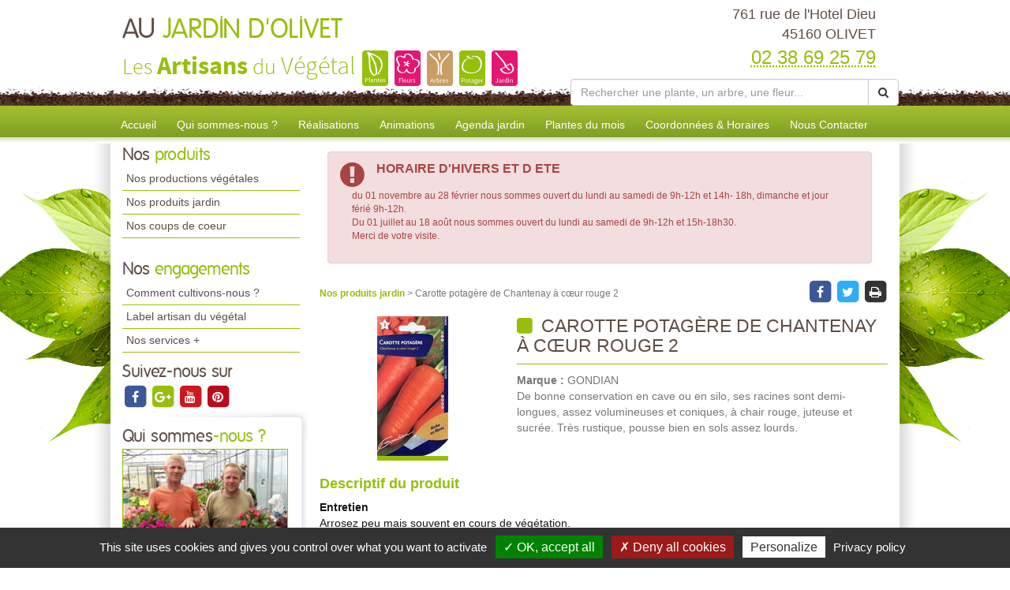

--- FILE ---
content_type: text/html; charset=utf-8
request_url: https://www.aujardindolivet.fr/produits-jardin-au-jardin-d-olivet/semence/carotte-potagere-de-chantenay-a-c%EF%BF%BD%EF%BF%BDur-rouge-2-38.html
body_size: 42038
content:

<!DOCTYPE html>
<html lang="fr">
<head>
    <meta charset="utf-8" />
    <meta http-equiv="X-UA-Compatible" content="IE=edge">
    <meta name="viewport" content="width=device-width, initial-scale=1">
    <link href="/favicon.ico" type="image/x-icon" rel="shortcut icon" />
    
    <title>Carotte potag&#232;re de Chantenay &#224; cœur rouge 2</title>
    <link rel="canonical" href="https://www.aujardindolivet.fr/produits-jardin-au-jardin-d-olivet/carotte-potagere-de-chantenay-a-cœur-rouge-2-38.html" />
    <meta name="description" content="Produit pro de AU JARDIN D&#39;OLIVET &#224; OLIVET : Carotte potag&#232;re de Chantenay &#224; cœur rouge 2" />


    
    <meta property="og:locale" content="fr_FR" />
    <meta property="og:type" content="website" />

        <meta property="og:title" content="Carotte potag&#232;re de Chantenay &#224; cœur rouge 2" />
            <meta property="og:description" content="Produit pro de AU JARDIN D&#39;OLIVET &#224; OLIVET : Carotte potag&#232;re de Chantenay &#224; cœur rouge 2" />
    <meta property="og:url" content="https://www.aujardindolivet.fr/produits-jardin-au-jardin-d-olivet/semence/carotte-potagere-de-chantenay-a-c&#239;&#191;&#189;&#239;&#191;&#189;ur-rouge-2-38.html" />

        <meta property="og:image" content="https://www.aujardindolivet.fr/docs/20880/products/2013-1-7-151245-spm-gond-carotte-potagere-chantenay-a-coeur-rouge-2-.jpg" />
    <meta property="og:site_name" content="AU JARDIN D&#39;OLIVET" />
    <meta name="keywords" content="AU JARDIN D&#39;OLIVET, horticulteur et pépiniériste, OLIVET , 45160, artisan du vegetal,jardin, jardinerie, jardinage, producteur, plante, vegetaux, vegetaux, fleur, arbre, arbuste, fruitier, legume, legume, vivace, massif, haie, terroir, planter, maison, conseil, plantes d'interieur,balcons,terrasses,potager,verger,verandas,fruits,baies,ecologique,sauvage, exotique,amendements,engrais,gazons,paillages,plants,poteries,produits,soin,semences,terreau" />
    
    
<meta name="google-site-verification" content="dyeSF5Rodm3Lln-RJIncccMLp3x0U0ZNrhlTvJJvPl4" />

    <script src="https://cdn.scripts.tools/rgpd/cookies.js"></script>
    <script>

        tarteaucitron.init({
            "privacyUrl": "/mentions-legales.html",
            "readmoreLink": "/mentions-legales.html",
            "hashtag": "#cookies",
            "cookieName": "eu-consent",
            "orientation": "bottom",
            "showAlertSmall": false,
            "cookieslist": false,
            "adblocker": false,
            "AcceptAllCta": true,
            "DenyAllCta": true,
            "highPrivacy": true,
            "handleBrowserDNTRequest": false,
            "expireCookie": 180,
            "removeCredit": false,
            "moreInfoLink": true,
            "useExternalCss": false,
            "mandatory": true
        });
        tarteaucitron.user.multiplegtagUa = ['UA-71883017-4', 'UA-71844592-1','G-333GXSS9P3', 'G-HGME7KYQJH'];
        (tarteaucitron.job = tarteaucitron.job || []).push('multiplegtag');
        (tarteaucitron.job = tarteaucitron.job || []).push('youtube');
        (tarteaucitron.job = tarteaucitron.job || []).push('dailymotion');
        (tarteaucitron.job = tarteaucitron.job || []).push('vimeo');
    </script>

    
    <link href="/UiCommon/Content/blueimp-gallery.min.css" rel="stylesheet"/>


    <link href="/UiCommon/Content/bootstrap.min.css" rel="stylesheet"/>
<link href="/UiCommon/Content/font-awesome.min.css" rel="stylesheet"/>

    <link id="skin" type="text/css" rel="stylesheet" href='/Areas/Front/Content/Theme/skin.css?v=637656623882501544' />
    
    <script src="/UiCommon/Scripts/jquery-2.2.3.min.js"></script>
<script src="/UiCommon/Scripts/jquery-extserialization.min.js"></script>
<script src="/UiCommon/Scripts/weTypeahead.js"></script>
<script src="/UiCommon/Scripts/bootstrap-typeahead/bootstrap-typeahead.js"></script>
<script src="/UiCommon/Scripts/bootstrap.min.js"></script>

    
    
    

</head>
<body>
    <header id="weSiteHeader" class="container-fluid">
        <div id="weSiteHeaderCo" class="container-fluid">
            <div class="row weExtensible">
                <div id="container-siteName" class="col-md-7 weExtend">
                    <div class="weInnerExtend">
                        <a id="weSiteName" href="/" title="Retour sur l'accueil'">
                            AU
                            <span class="weDesignSpe01">
                                JARDIN D&#39;OLIVET
                            </span>
                        </a>
                        <span id="weSiteSlogan">Les <span class="weDesignSpe01">Artisans</span> du <span class="weDesignSpe02">Végétal</span></span>
                        <img src="/img/artisanVegetal-plantes.png" alt="Plantes" />
                        <img src="/img/artisanVegetal-fleurs.png" alt="Fleurs" />
                        <img src="/img/artisanVegetal-arbres.png" alt="Arbres" />
                        <img src="/img/artisanVegetal-potager.png" alt="Potager" />
                        <img src="/img/artisanVegetal-jardin.png" alt="Jardin" />
                    </div>
                </div>
                <div class="col-md-5 weHeaderInfo weExtend">
                    <div class="weInnerExtend">
                        <div class="row">
                            <div class="col-xs-12 col-sm-7 col-md-12 ">
                                <div class="col-xs-12">
                                    <div class="row text-center">
                                        <div class="col-xs-4 quickNav horaire hidden-md hidden-lg">
                                            <a href="/coordonnees-et-horaires.html#horaires" title="Horaires">
                                                <span class="fa-stack fa-lg">
                                                    <i class="fa fa-square fa-stack-2x"></i>
                                                    <i class="fa fa-clock-o fa-stack-1x fa-inverse"></i>
                                                </span>
                                                <span>Horaires</span>
                                            </a>
                                        </div>
                                        <div class="col-xs-4 quickNav itineraire hidden-md hidden-lg">
                                            <a href="/coordonnees-et-horaires.html#itineraire" title="Itinéraire">
                                                <span class="fa-stack fa-lg">
                                                    <i class="fa fa-square fa-stack-2x"></i>
                                                    <i class="fa fa-map-marker fa-stack-1x fa-inverse"></i>
                                                </span>
                                                <span>Itinéraire</span>
                                            </a>
                                        </div>
                                        <div class="col-xs-4 quickNav contact hidden-md hidden-lg">
                                            <a href="/nous-contacter.html" title="Contact">
                                                <span class="fa-stack fa-lg">
                                                    <i class="fa fa-square fa-stack-2x"></i>
                                                    <i class="fa fa-envelope fa-stack-1x fa-inverse"></i>
                                                </span>
                                                <span>Contact</span>
                                            </a>
                                        </div>
                                    </div>
                                </div>
                                <div class="col-md-12 weInfo hidden-sm hidden-xs">
                                    <div class="weContactMedia">
                                        761 rue de l&#39;Hotel Dieu<br />
                                        45160 OLIVET
                                    </div>
                                    <div class="tel">
                                        <abbr class="value" title="02 38 69 25 79">
                                            02 38 69 25 79
                                        </abbr>
                                    </div>
                                </div>
                            </div>
                            <form action="/rechercher-une-plante.html" method="get">
                                <div class="input-group search-group">
                                    <input aria-label="Rechercher une plante" autocomplete="off" class="form-control typeahead" data-typeahead-source="/FichePlantePLVs/Suggest" id="recherche" name="recherche" on-change="this.form.submit()" placeholder="Rechercher une plante, un arbre, une fleur..." type="text" value="" />
                                    <div class="input-group-btn">
                                        <button type="button" class="btn btn-default" onclick="this.form.submit()"><i class="fa fa-search"></i></button>
                                    </div>
                                </div>
                            </form>
                        </div>
                    </div>
                </div>
            </div>
        </div>
    </header>
    <nav id="weSiteTopNav" class="container-fluid">
        <div id="weSiteTopNavCo" class="container-fluid">
            <div class="navbar-header">
                <button type="button" class="navbar-toggle collapsed" data-toggle="collapse" data-target="#mainNav">
                    <span class="sr-only">Toggle navigation</span>
                    <span class="icon-bar"></span>
                    <span class="icon-bar"></span>
                    <span class="icon-bar"></span>
                </button>
                <a href="/" id="weSiteNameResp" title="Retour à l'accueil'">
                    AU
                    <span class="weDesignSpe01">
                        JARDIN D&#39;OLIVET
                    </span>
                    <span id="weSiteSloganResp">
                        Les Artisans du Végétal
                    </span>
                </a>
                <a id="weSiteTel" class="visible-xs" href="tel:02 38 69 25 79"><i class="fa fa-phone"></i> 02 38 69 25 79</a>
            </div>
            <div id="mainNav" class="collapse navbar-collapse">
                <ul class="nav navbar-nav weTopMenu">
                    <li class="weTopLink accueil"><a href="/" title="Accueil">Accueil</a></li>
                    <li class="weTopLink presentation hidden-sm hidden-xs"><a href='/qui-sommes-nous.html' title="Qui sommes nous ?">Qui sommes-nous ?</a></li>
                    <li class="dropdown weTopLink hidden-lg hidden-md">
                        <a href="#" class="dropdown-toggle" data-toggle="dropdown" role="button" aria-expanded="false">Présentation <span class="caret"></span></a>
                        <ul class="dropdown-menu" role="menu">
                            <li class="weDropLink"><a href='/qui-sommes-nous.html'>Qui sommes-nous ?</a></li>
                            <li class="weDropLink"><a href='/comment-cultivons-nous.html'>Comment cultivons-nous ?</a></li>
                            <li class="weDropLink"><a href='/label-artisan-du-vegetal.html'>Label artisan du végétal</a></li>
                            <li class="weDropLink"><a href='/les-services-plus.html'>Nos services +</a></li>
                        </ul>
                    </li>
                        <li class="weTopLink realisations"><a href='/realisations-au-jardin-d-olivet/1.html' title="Nos réalisations">Réalisations</a></li>
                    <li class="dropdown weTopLink hidden-lg hidden-md">
                        <a href="#" class="dropdown-toggle" data-toggle="dropdown" role="button" aria-expanded="false">Produits <span class="caret"></span></a>
                        <ul class="dropdown-menu" role="menu">
                                <li class="weDropLink"><a href='/productions-au-jardin-d-olivet?page=1'>Nos productions végétales</a></li>
                                                            <li class="weDropLink"><a href='/produits-jardin-au-jardin-d-olivet/1.html'>Nos produits jardin</a></li>
                                                            <li class="weDropLink"><a href='/coup-de-coeur-au-jardin-d-olivet/1.html'>Nos coups de coeur</a></li>
                                                    </ul>
                    </li>
                        <li class="weTopLink animations"><a href='/animations-au-jardin-d-olivet/1.html' title="Nos animations">Animations</a></li>
                                            <li class="weTopLink agenda hidden-sm hidden-xs"><a href='/agenda-jardin-au-jardin-d-olivet/1.html' title="L'agenda jardin">Agenda jardin</a></li>
                                            <li class="weTopLink plante_mois hidden-sm hidden-xs"><a href='/plantes-du-mois-au-jardin-d-olivet/1.html' title="Les plantes du mois">Plantes du mois</a></li>
                    <li class="dropdown weTopLink hidden-lg hidden-md">
                        <a href="#" class="dropdown-toggle" data-toggle="dropdown" role="button" aria-expanded="false">Bien cultiver <span class="caret"></span></a>
                        <ul class="dropdown-menu" role="menu">
                                <li class="weDropLink agenda"><a href='/agenda-jardin-au-jardin-d-olivet/1.html' title="L'agenda jardin">Agenda jardin</a></li>
                                                            <li class="weDropLink plante_mois"><a href='/plantes-du-mois-au-jardin-d-olivet/1.html' title="Les plantes du mois">Plantes du mois</a></li>
                                                            <li class="weDropLink video"><a href='/conseils-videos-au-jardin-d-olivet/1.html'>Nos conseils vidéos</a></li>
                            <li class="weDropLink coach"><a href="/le-coach-jardin.html">Le coach jardin</a></li>
                                <li class="weDropLink doc"><a href='/documents-a-telecharger-au-jardin-d-olivet/1.html'>Documents à télécharger</a></li>
                        </ul>
                    </li>
                    <li class="weTopLink horaires hidden-sm"><a href='/coordonnees-et-horaires.html' title="Coordonnées & Horaires">Coordonnées & Horaires</a></li>
                    <li class="weTopLink contact"><a href='/nous-contacter.html' title="Formulaire contact">Nous Contacter</a></li>
                </ul>
            </div>
        </div>
    </nav>
    <div id="weSiteContent" class="container-fluid">
        <div id="weSiteContentCo" class="container-fluid">
            <div class="row">
                <div id="colLeft" class="col-md-3  hidden-sm hidden-xs">
                        <aside id="sideProduits" class="weSideModule">
                            <div class="weHeader">
                                <span class="hTitle">Nos <span class="weDesignSpe01"> produits</span></span>
                            </div>
                            <ul class="weNav">
                                
                                    <li class="weSideLink"><a href='/productions-au-jardin-d-olivet'>Nos productions végétales</a></li>
                                                                    <li class="weSideLink"><a href='/produits-jardin-au-jardin-d-olivet/1.html'>Nos produits jardin</a></li>
                                                                    <li class="weSideLink"><a href='/coup-de-coeur-au-jardin-d-olivet/1.html'>Nos coups de coeur</a></li>
                                                            </ul>
                        </aside>
                    <aside id="sideEngagements" class="weSideModule">
                        <div class="weHeader">
                            <span class="hTitle">Nos <span class="weDesignSpe01"> engagements</span></span>
                        </div>
                        <ul class="weNav">
                            
                            <li class="weSideLink"><a href='/comment-cultivons-nous.html'>Comment cultivons-nous ?</a></li>
                            <li class="weSideLink"><a href='/label-artisan-du-vegetal.html'>Label artisan du végétal</a></li>
                            <li class="weSideLink"><a href='/les-services-plus.html'>Nos services +</a></li>
                        </ul>
                    </aside>
                        <aside id="sideRS" class="sideModule">
                            <div class="weHeader">
                                <span class="hTitle"> Suivez-nous sur</span>
                            </div>
                            <div class="btnGroup">
                                    <a class="btnRS facebook" target="_blank" href="https://www.facebook.com/Au-Jardin-dOlivet-1714161385497624/?fref=ts" title="facebook">
                                        <span class="fa-stack fa-lg facebook">
                                            <i class="fa fa-square fa-stack-2x"></i>
                                            <i class="fa fa-facebook fa-stack-1x fa-inverse"></i>
                                        </span>
                                    </a>
                                    <a class="btnRS google-plus" target="_blank" href="https://plus.google.com/u/0/118294581350666572155" title="google-plus">
                                        <span class="fa-stack fa-lg google-plus">
                                            <i class="fa fa-square fa-stack-2x"></i>
                                            <i class="fa fa-google-plus fa-stack-1x fa-inverse"></i>
                                        </span>
                                    </a>
                                    <a class="btnRS youtube" target="_blank" href="https://www.youtube.com/user/lesartisansduvegetal" title="youtube">
                                        <span class="fa-stack fa-lg youtube">
                                            <i class="fa fa-square fa-stack-2x"></i>
                                            <i class="fa fa-youtube fa-stack-1x fa-inverse"></i>
                                        </span>
                                    </a>
                                    <a class="btnRS pinterest" target="_blank" href="http://www.pinterest.com/lesartisansduvg/" title="pinterest">
                                        <span class="fa-stack fa-lg pinterest">
                                            <i class="fa fa-square fa-stack-2x"></i>
                                            <i class="fa fa-pinterest fa-stack-1x fa-inverse"></i>
                                        </span>
                                    </a>
                            </div>
                        </aside>
                    <div id="groupQuiSituer">
                        <aside id="sideQui" class="weSideModule">
                            <div class="weHeader">
                                <span class="hTitle">Qui sommes<span class="weDesignSpe01">-nous ?</span></span>
                            </div>
                            <div class="description">
                                <a class="image" href='/qui-sommes-nous.html' title="Qui-sommes-nous ?">
                                    <img src="/images/210/210/docs/45/Abonnements/christophe-et-sebastien-dubois.JPG" alt="Qui sommes-nous ?" />
                                </a>
                            </div>
                        </aside>
                        <aside id="sideSituer" class="weSideModule">
                            <div class="weHeader">
                                <span class="hTitle">Nous<span class="weDesignSpe01"> situer</span></span>
                                <p class="subtitle">Coordonnées <span class="weDesignSpe01">&</span> Horaires</p>
                            </div>
                            <div class="description">
                                <a class="image" href='/coordonnees-et-horaires.html' title="Nous situer">
                                    <img alt="Nous Situer" src="/img/img-maps-hpf.jpg" />
                                </a>
                            </div>
                        </aside>
                    </div>
                        <aside id="sideVideo" class="weSideModule hidden-xs hidden-sm">
                            <div class="weHeader">
                                <span class="hTitle">Les conseils<span class="weDesignSpe01"> Vidéo</span></span>
                            </div>
                            <ul class="row weItemList">
                                    <li class="col-xs-12 weItem">
                                        <div class="weInnerItem">
                                            <a href='/conseils-videos-au-jardin-d-olivet/comment-semer-du-gazon-quand-semer-du-gazon-6438.html' class="image" title="Voir le détail ">
                                                    <img src="/images/70/52//docs/1/ConseilVideos/capture-33.JPG" alt="Comment semer du gazon ? Quand semer du gazon ?">
                                            </a>
                                            <a href='/conseils-videos-au-jardin-d-olivet/comment-semer-du-gazon-quand-semer-du-gazon-6438.html' class="title" title="Voir le détail ">
                                                Comment semer du gazon ? Quand semer du gazon ?
                                            </a>
                                        </div>
                                    </li>
                                    <li class="col-xs-12 weItem">
                                        <div class="weInnerItem">
                                            <a href='/conseils-videos-au-jardin-d-olivet/comment-tailler-un-abricotier-6223.html' class="image" title="Voir le détail ">
                                                    <img src="/images/70/52//docs/20660/folders/2015-3-16-abricotiers.jpg" alt="Comment tailler un abricotier ?">
                                            </a>
                                            <a href='/conseils-videos-au-jardin-d-olivet/comment-tailler-un-abricotier-6223.html' class="title" title="Voir le détail ">
                                                Comment tailler un abricotier ?
                                            </a>
                                        </div>
                                    </li>
                                    <li class="col-xs-12 weItem">
                                        <div class="weInnerItem">
                                            <a href='/conseils-videos-au-jardin-d-olivet/comment-tailler-un-olivier-en-pot-6222.html' class="image" title="Voir le détail ">
                                                    <img src="/images/70/52//docs/20660/folders/2014-3-10-tailler-un-olivier-en-pot.jpg" alt="Comment tailler un olivier en pot ?">
                                            </a>
                                            <a href='/conseils-videos-au-jardin-d-olivet/comment-tailler-un-olivier-en-pot-6222.html' class="title" title="Voir le détail ">
                                                Comment tailler un olivier en pot ?
                                            </a>
                                        </div>
                                    </li>
                                    <li class="col-xs-12 weItem">
                                        <div class="weInnerItem">
                                            <a href='/conseils-videos-au-jardin-d-olivet/comment-tailler-un-arbuste-exemple-du-cornouiller-6221.html' class="image" title="Voir le détail ">
                                                    <img src="/images/70/52//docs/1/ConseilVideos/sans-titre-1.jpg" alt="Comment tailler un arbuste ? Exemple du cornouiller">
                                            </a>
                                            <a href='/conseils-videos-au-jardin-d-olivet/comment-tailler-un-arbuste-exemple-du-cornouiller-6221.html' class="title" title="Voir le détail ">
                                                Comment tailler un arbuste ? Exemple du cornouiller
                                            </a>
                                        </div>
                                    </li>
                            </ul>
                            <div class="weFooter">
                                <a class="btnListe video" href='/conseils-videos-au-jardin-d-olivet/1.html' title="Voir la liste des vidéos">
                                    Voir toutes les vidéos
                                    <span class="fa-stack">
                                        <i class="fa fa-circle fa-stack-2x"></i>
                                        <i class="fa fa-arrow-right fa-stack-1x fa-inverse"></i>
                                    </span>
                                </a>
                            </div>
                        </aside>
                                        <aside id="sideCoach" class="weSideModule">
                        <div class="weHeader">
                            <span class="hTitle">Votre <span class="weDesignSpe01"> Coach Jardin !</span></span>
                        </div>
                        <div class="description">
                            <a href='/le-coach-jardin.html' class="title">Cahier de jardinage Newsletter, Actualités, Plantes, Invitations aux formations, Ventes privées...</a>
                        </div>
                        <div class="weFooter">
                            <a class="btnListe coach" href='/le-coach-jardin.html' title="Inscrivez-vous à votre Coach Jardin">
                                Inscrivez-vous
                                <span class="fa-stack">
                                    <i class="fa fa-circle fa-stack-2x"></i>
                                    <i class="fa fa-arrow-right fa-stack-1x fa-inverse"></i>
                                </span>
                            </a>
                        </div>
                    </aside>
                                            <aside id="sideDocuments" class="weSideModule">
                            <a class="image" href='/documents-a-telecharger-au-jardin-d-olivet/1.html'>
                                <div class="weHeader">
                                    <span class="hTitle">Documents à<span class="weDesignSpe01"> télécharger</span></span>
                                </div>
                                <div class="description">
                                    <img alt="Documents à télécharger" src="/img/documentsatelecharger.jpg" />
                                </div>
                            </a>
                        </aside>
                </div>
                <div id="wePageContent" class="col-md-9">
                        <div class="alert alert-danger weModule">
                            <div class="pull-left" style="margin-right: 15px;"><i class="fa fa-exclamation-circle fa-3x"></i></div>
                            <div class="">
                                <div class="panel-title"><strong>HORAIRE D&#39;HIVERS ET D ETE</strong></div>
                                <div class="panel-body">
                                    du 01 novembre au 28 février nous sommes ouvert du lundi au samedi de 9h-12h et 14h- 18h, dimanche et jour férié 9h-12h.<br/>Du 01 juillet au 18 août nous sommes ouvert du lundi au samedi de 9h-12h et 15h-18h30.<br/>Merci de votre visite.
                                </div>
                            </div>
                        </div>
                    

<article id="produitProDetail" class="weDetail">
    <div class="row overDetail">
        <div class="col-sm-9">
            <div class="filariane">
                <a href=".\1.html" class="arianeLink">
                    Nos produits jardin
                </a> > Carotte potag&#232;re de Chantenay &#224; cœur rouge 2
            </div>
        </div>
        <div class="col-sm-3 btnGroup">
    <span class="btnRS facebook" onclick="shareOnFacebook()" style="cursor:pointer">
        <span class="fa-stack fa-lg">
            <i class="fa fa-square fa-stack-2x"></i>
            <i class="fa fa-facebook fa-stack-1x fa-inverse"></i>
        </span>
    </span>

    <span class="btnRS twitter" onclick="shareOnTwitter()" style="cursor:pointer">
        <span class="fa-stack fa-lg twitter">
            <i class="fa fa-square fa-stack-2x"></i>
            <i class="fa fa-twitter fa-stack-1x fa-inverse"></i>
        </span>
    </span>

    <span class="btnRS print" onclick="printPage()" title="Imprimez la page" style="cursor:pointer">
        <span class="fa-stack fa-lg print">
            <i class="fa fa-square fa-stack-2x"></i>
            <i class="fa fa-print fa-stack-1x fa-inverse"></i>
        </span>
    </span>
</div>

<script>
    function shareOnFacebook() {
        var url = 'https://www.aujardindolivet.fr/produits-jardin-au-jardin-d-olivet/semence/carotte-potagere-de-chantenay-a-c%C3%AF%C2%BF%C2%BD%C3%AF%C2%BF%C2%BDur-rouge-2-38.html';
        window.open('https://www.facebook.com/sharer/sharer.php?u=' + encodeURIComponent(url), 'faceBook', 'width=600,height=400');
    }

    function shareOnTwitter() {
        var url = 'https://www.aujardindolivet.fr/produits-jardin-au-jardin-d-olivet/semence/carotte-potagere-de-chantenay-a-c%C3%AF%C2%BF%C2%BD%C3%AF%C2%BF%C2%BDur-rouge-2-38.html';
        window.open('https://twitter.com/home?status=' + encodeURIComponent(url), 'twitter', 'width=600,height=260');
    }

    function printPage() {
        window.print();
    }
</script>
    </div>
    <div class="weMainContent">
        <div class="row enteteDetail">
            <div class="col-sm-4 imageItem">
                    <a href="/docs/20880/products/2013-1-7-151245-spm-gond-carotte-potagere-chantenay-a-coeur-rouge-2-.jpg" class="diaporama" title="Carotte potag&#232;re de Chantenay &#224; cœur rouge 2" data-gallery>
                        <img class="image" src="/images/235/177//docs/20880/products/2013-1-7-151245-spm-gond-carotte-potagere-chantenay-a-coeur-rouge-2-.jpg" alt="System.Data.Entity.DynamicProxies.ProduitPro_FEF43ECF0C401FD5C8BA6EBEBD9F7A879AB07CBB955EF5BECD41A97216DFF604?.Titre" />
                    </a>
            </div>
            <div class="col-sm-8 textItem">
                <h1 class="hTitle" title="Voir le détail de la fiche Carotte potag&#232;re de Chantenay &#224; cœur rouge 2">
                    <i class="fa fa-square"></i>
                    Carotte potag&#232;re de Chantenay &#224; cœur rouge 2
                </h1>
                <div class="subtitle">
                    <span class="speItem"><b>Marque : </b> GONDIAN</span><br />
                    De bonne conservation en cave ou en silo, ses racines sont demi-longues, assez volumineuses et coniques, &agrave; chair rouge, juteuse et sucr&eacute;e. Tr&egrave;s rustique, pousse bien en sols assez lourds.
                </div>
            </div>
        </div>
            <h2 class="title">
                Descriptif du produit
            </h2>
            <div class="description">
                <div class="row"><div class="col-sm-12"><p><strong>Entretien</strong><br>
Arrosez peu mais souvent en cours de végétation.<br>
Apportez à 1 ou 2 reprises un engrais soluble complet, riche notamment en bore et magnésium.<br>
<br>
<strong>Le sol</strong><br>
La carotte réclame un sol léger voire sableux. Fertilisez au cours du bêchage en enfouissant un engrais de fond, type fumier décomposé ou compost.<br>
<br>
<strong>Semis</strong><br>
De mars à juillet, en ligne dans un sillon profond de 1&nbsp;cm et large de 10&nbsp;cm. Recouvrir de terre et tasser. La levée se fait en 10 jours.<br>
<br>
<strong>Récolte</strong><br>
Au stade 2 à 4 feuilles. Conservez 60 à 80 plants par mètre.<br>
<br>
<strong>Nutrition</strong><br>
Très riche en provitamine A (carotène), précurseur de la vitamine A, source de vitamines B et D, de fibres, et de sels minéraux.<br>
Dégustez-la crue, râpée en salade, ou cuite en légume d’accompagnement, en purée ou potage.</p></div></div>
            </div>
        
            <div class="offreSupp">
                <ul class="row weItemList">
                    <li class="col-xs-12 weItem text-right pasOffre">
                        <div class="weInnerItem">
                            <a href="/nous-contacter.html" class="price">
                                <span class="weDesignSpe01">Nous </span> Consulter
                            </a>
                        </div>
                    </li>
                </ul>
            </div>
    </div>
    <a href=".\1.html" title="Retour à la liste" class="backLink back produit">Retour à la liste</a>
</article>

                </div>
                <div id="zProximite" class="col-md-12">
                    <p>
                            <span class="title"> Notre exploitation est située à proximité de : </span>
                            <span>
                                45520 Cercottes, 45520 Gidy, 45130 Baule, 45740 Lailly-en-Val, 45550 St-Denis-de-l, 45760 Boigny s/Bionne, 45430 Bou, 45430 Ch&#233;cy, 45800 Combleux, 45450 Donnery, 45430 Mardi&#233;, 45760 Marigny-les-Usages, 45370 Cl&#233;ry-St-Andr&#233;, 45370 Dry, 45370 Jouy-le-Potier, 45370 Mareau-aux-Pr&#233;s, 45370 M&#233;zi&#232;res-lez-Cl&#233;ry, 45400 Chanteau, 45400 Fleury-les-Aubrais, 45140 Ingr&#233;, 45380 La Chapelle-St-Mesmin, 45140 Ormes, 45770 Saran, 45150 Darvoy, 45150 F&#233;rolles, 45150 Jargeau, 45640 Sandillon, 45510 Vienne-en-Val, 45160 Ardon, 45240 La Fert&#233;-St-Aubin
                            </span>
                    </p>
                </div>
            </div>
        </div>
    </div>
    <footer id="weSiteFooter" class="container-fluid">
        <div id="labelized">
            <img src="/img/logoFooter.png" alt="Horticulteurs et Pépiniéristes de France" />
            <span class="title">
                " Établissement labélisé "
            </span>
        </div>
        <ul class="weNav wePage">
            <li><a href="/">Accueil</a></li>
            <li><a href='/comment-cultivons-nous.html'>Comment cultivons-nous</a></li>
            <li style="display:none;"><a href="/">Recrutement</a></li>
            <li><a href='/les-services-plus.html'>Services +</a></li>
            <li><a href='/label-artisan-du-vegetal.html'>Notre Label</a></li>
            <li><a href='/coordonnees-et-horaires.html'>Coordonnées & horaires</a></li>
            <li>|</li>
            <li><a href="#cookies" style="cursor: pointer;" title="Gestion des cookies">Gestion des cookies</a></li>
            <li><a href='/mentions-legales.html'>Mentions légales</a></li>
            <li>|</li>
            <li><a href='/nous-contacter.html' title="Formulaire contact">Nous Contacter</a></li>
        </ul>
        <a href="http://horticulteurs-pepinieristes.lesartisansduvegetal.com/" target="_blank" class="weSiteCredits">
            <span class="title">Les artisans du végétal</span>
            <span class="subtitle">Horticulteurs et pépinièristes de France </span>
        </a>
        <a id="weSiteCredits" target="_blank" href="http://www.web-enseignes.com">
            <span class="weDesignSpe01">Réalisé avec </span><span class="weDesignSpe02"><span class="weDesignSpe03">WEB</span> Enseignes</span>
        </a>
    </footer>
    
    <div id="blueimp-gallery" class="blueimp-gallery blueimp-gallery-controls" data-use-bootstrap-modal="false">
        <!-- The container for the modal slides -->
        <div class="slides"></div>
        <!-- Controls for the borderless lightbox -->
        <div class="title h3"></div>
        <a class="prev">‹</a>
        <a class="next">›</a>
        <a class="close">×</a>
        <a class="play-pause"></a>
        <ol class="indicator"></ol>
        <!-- The modal dialog, which will be used to wrap the lightbox content -->
        <div class="modal fade">
            <div class="modal-dialog">
                <div class="modal-content">
                    <div class="modal-header">
                        <button type="button" class="close" aria-hidden="true">&times;</button>
                        <div class="h4 modal-title"></div>
                    </div>
                    <div class="modal-body next"></div>
                    <div class="modal-footer">
                        <button type="button" class="btn btn-default pull-left prev">
                            <i class="glyphicon glyphicon-chevron-left"></i>
                        </button>
                        <button type="button" class="btn btn-primary next">
                            <i class="glyphicon glyphicon-chevron-right"></i>
                        </button>
                    </div>
                </div>
            </div>
        </div>
    </div>

    <script type="text/javascript">
        $(function () {
            $('[data-toggle="tooltip"]').tooltip()
        })
    </script>
    <script type="text/javascript">
        ; (function ($, window, document, undefined) {
            'use strict';
            var $list = $('.weItemList'),
                    $allItems = $list.find('.weInnerItem'),
                    adjustItemList = function () {
                        $allItems.css('height', 'auto');
                        $list.each(function () {
                            var $items = $(this).find('.weInnerItem');
                            var perRow = Math.floor($(this).width() / $items.innerWidth());
                            if (perRow == null || perRow < 2) return true;

                            for (var i = 0, j = $items.length; i < j; i += perRow) {
                                var maxHeight = 0,
                                    $row = $items.slice(i, i + perRow);

                                $row.each(function () {
                                    var itemHeight = parseInt($(this).outerHeight());
                                    if (itemHeight > maxHeight) maxHeight = itemHeight;
                                });
                                $row.css('height', maxHeight);
                            }
                        })
                    };
            var $extend = $('.weExtensible'),
                    $allExtend = $extend.find('.weInnerExtend'),
                    adjustExtend = function () {
                        $allExtend.css('height', 'auto');
                        $extend.each(function () {
                            var elmt = $(this).find('.weInnerExtend');
                            var previousWidth = 0, startLine = 0, endLine = 0;
                            for (var i = 0 ; i < elmt.length; i++) {
                                var actualRow = $(this).width() - (previousWidth + elmt.eq(i).innerWidth());
                                previousWidth += elmt.eq(i).width();

                                if (actualRow == null || actualRow < 0 || (i == elmt.length - 1 && previousWidth != 0)) { //si le resultat est improbable || négatif (row > container || si le dernier item n'est pas seul sur sa ligne
                                    previousWidth = 0;
                                    if (i == elmt.length - 1 && (actualRow > 0 || (elmt.length == 2 && actualRow > 0))) endLine = i + 1; //si le dernier item n'est pas seul sur sa ligne l'inclure dans la row en cours
                                    else endLine = i;
                                    var maxHeight = 0,
                                        $row = elmt.slice(startLine, endLine);
                                    if ($row.length > 1) {
                                        $row.each(function () {
                                            var elmtHeight = parseInt($(this).outerHeight());
                                            if (elmtHeight > maxHeight) maxHeight = elmtHeight;
                                        });
                                        $row.css('height', maxHeight);
                                    }
                                    startLine = i;
                                    if (elmt.length > 2 && actualRow < 0) i--; //si le résultat était négatif reprendre à partir de l'item faisant dépasser
                                }
                            }
                        })
                    };
            adjustItemList();
            adjustExtend();
            $(window).bind("load", adjustItemList);
            $(window).bind("load", adjustExtend);
            $(window).on('resize', adjustItemList);
            $(window).on('resize', adjustExtend);
            $("#home-produits-actus .weListeProduit").on('shown.bs.tab', adjustItemList); //calcul des hauteurs avec tabs
        })(jQuery, window, document);
    </script>
    
    <script src="/UiCommon/Scripts/jquery.blueimp-gallery.min.js"></script>

    <script type="text/javascript">
            blueimp.Gallery.prototype.options.titleElement = ".h3";
    </script>

    
</body>
</html>